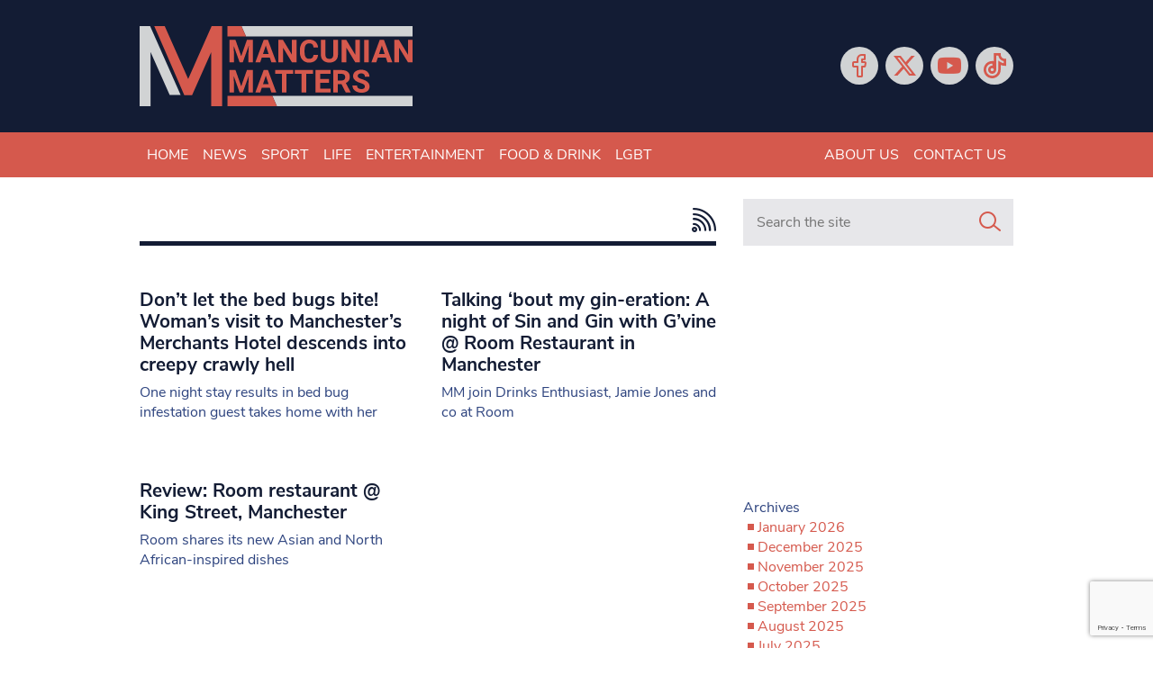

--- FILE ---
content_type: text/html; charset=utf-8
request_url: https://www.google.com/recaptcha/api2/anchor?ar=1&k=6LeHYw8aAAAAADujM4849AnAAsZQl-fSlrOiHyI1&co=aHR0cHM6Ly93d3cubWFuY3VuaWFubWF0dGVycy5jby51azo0NDM.&hl=en&v=PoyoqOPhxBO7pBk68S4YbpHZ&size=invisible&anchor-ms=20000&execute-ms=30000&cb=79jccb9f9eqy
body_size: 49317
content:
<!DOCTYPE HTML><html dir="ltr" lang="en"><head><meta http-equiv="Content-Type" content="text/html; charset=UTF-8">
<meta http-equiv="X-UA-Compatible" content="IE=edge">
<title>reCAPTCHA</title>
<style type="text/css">
/* cyrillic-ext */
@font-face {
  font-family: 'Roboto';
  font-style: normal;
  font-weight: 400;
  font-stretch: 100%;
  src: url(//fonts.gstatic.com/s/roboto/v48/KFO7CnqEu92Fr1ME7kSn66aGLdTylUAMa3GUBHMdazTgWw.woff2) format('woff2');
  unicode-range: U+0460-052F, U+1C80-1C8A, U+20B4, U+2DE0-2DFF, U+A640-A69F, U+FE2E-FE2F;
}
/* cyrillic */
@font-face {
  font-family: 'Roboto';
  font-style: normal;
  font-weight: 400;
  font-stretch: 100%;
  src: url(//fonts.gstatic.com/s/roboto/v48/KFO7CnqEu92Fr1ME7kSn66aGLdTylUAMa3iUBHMdazTgWw.woff2) format('woff2');
  unicode-range: U+0301, U+0400-045F, U+0490-0491, U+04B0-04B1, U+2116;
}
/* greek-ext */
@font-face {
  font-family: 'Roboto';
  font-style: normal;
  font-weight: 400;
  font-stretch: 100%;
  src: url(//fonts.gstatic.com/s/roboto/v48/KFO7CnqEu92Fr1ME7kSn66aGLdTylUAMa3CUBHMdazTgWw.woff2) format('woff2');
  unicode-range: U+1F00-1FFF;
}
/* greek */
@font-face {
  font-family: 'Roboto';
  font-style: normal;
  font-weight: 400;
  font-stretch: 100%;
  src: url(//fonts.gstatic.com/s/roboto/v48/KFO7CnqEu92Fr1ME7kSn66aGLdTylUAMa3-UBHMdazTgWw.woff2) format('woff2');
  unicode-range: U+0370-0377, U+037A-037F, U+0384-038A, U+038C, U+038E-03A1, U+03A3-03FF;
}
/* math */
@font-face {
  font-family: 'Roboto';
  font-style: normal;
  font-weight: 400;
  font-stretch: 100%;
  src: url(//fonts.gstatic.com/s/roboto/v48/KFO7CnqEu92Fr1ME7kSn66aGLdTylUAMawCUBHMdazTgWw.woff2) format('woff2');
  unicode-range: U+0302-0303, U+0305, U+0307-0308, U+0310, U+0312, U+0315, U+031A, U+0326-0327, U+032C, U+032F-0330, U+0332-0333, U+0338, U+033A, U+0346, U+034D, U+0391-03A1, U+03A3-03A9, U+03B1-03C9, U+03D1, U+03D5-03D6, U+03F0-03F1, U+03F4-03F5, U+2016-2017, U+2034-2038, U+203C, U+2040, U+2043, U+2047, U+2050, U+2057, U+205F, U+2070-2071, U+2074-208E, U+2090-209C, U+20D0-20DC, U+20E1, U+20E5-20EF, U+2100-2112, U+2114-2115, U+2117-2121, U+2123-214F, U+2190, U+2192, U+2194-21AE, U+21B0-21E5, U+21F1-21F2, U+21F4-2211, U+2213-2214, U+2216-22FF, U+2308-230B, U+2310, U+2319, U+231C-2321, U+2336-237A, U+237C, U+2395, U+239B-23B7, U+23D0, U+23DC-23E1, U+2474-2475, U+25AF, U+25B3, U+25B7, U+25BD, U+25C1, U+25CA, U+25CC, U+25FB, U+266D-266F, U+27C0-27FF, U+2900-2AFF, U+2B0E-2B11, U+2B30-2B4C, U+2BFE, U+3030, U+FF5B, U+FF5D, U+1D400-1D7FF, U+1EE00-1EEFF;
}
/* symbols */
@font-face {
  font-family: 'Roboto';
  font-style: normal;
  font-weight: 400;
  font-stretch: 100%;
  src: url(//fonts.gstatic.com/s/roboto/v48/KFO7CnqEu92Fr1ME7kSn66aGLdTylUAMaxKUBHMdazTgWw.woff2) format('woff2');
  unicode-range: U+0001-000C, U+000E-001F, U+007F-009F, U+20DD-20E0, U+20E2-20E4, U+2150-218F, U+2190, U+2192, U+2194-2199, U+21AF, U+21E6-21F0, U+21F3, U+2218-2219, U+2299, U+22C4-22C6, U+2300-243F, U+2440-244A, U+2460-24FF, U+25A0-27BF, U+2800-28FF, U+2921-2922, U+2981, U+29BF, U+29EB, U+2B00-2BFF, U+4DC0-4DFF, U+FFF9-FFFB, U+10140-1018E, U+10190-1019C, U+101A0, U+101D0-101FD, U+102E0-102FB, U+10E60-10E7E, U+1D2C0-1D2D3, U+1D2E0-1D37F, U+1F000-1F0FF, U+1F100-1F1AD, U+1F1E6-1F1FF, U+1F30D-1F30F, U+1F315, U+1F31C, U+1F31E, U+1F320-1F32C, U+1F336, U+1F378, U+1F37D, U+1F382, U+1F393-1F39F, U+1F3A7-1F3A8, U+1F3AC-1F3AF, U+1F3C2, U+1F3C4-1F3C6, U+1F3CA-1F3CE, U+1F3D4-1F3E0, U+1F3ED, U+1F3F1-1F3F3, U+1F3F5-1F3F7, U+1F408, U+1F415, U+1F41F, U+1F426, U+1F43F, U+1F441-1F442, U+1F444, U+1F446-1F449, U+1F44C-1F44E, U+1F453, U+1F46A, U+1F47D, U+1F4A3, U+1F4B0, U+1F4B3, U+1F4B9, U+1F4BB, U+1F4BF, U+1F4C8-1F4CB, U+1F4D6, U+1F4DA, U+1F4DF, U+1F4E3-1F4E6, U+1F4EA-1F4ED, U+1F4F7, U+1F4F9-1F4FB, U+1F4FD-1F4FE, U+1F503, U+1F507-1F50B, U+1F50D, U+1F512-1F513, U+1F53E-1F54A, U+1F54F-1F5FA, U+1F610, U+1F650-1F67F, U+1F687, U+1F68D, U+1F691, U+1F694, U+1F698, U+1F6AD, U+1F6B2, U+1F6B9-1F6BA, U+1F6BC, U+1F6C6-1F6CF, U+1F6D3-1F6D7, U+1F6E0-1F6EA, U+1F6F0-1F6F3, U+1F6F7-1F6FC, U+1F700-1F7FF, U+1F800-1F80B, U+1F810-1F847, U+1F850-1F859, U+1F860-1F887, U+1F890-1F8AD, U+1F8B0-1F8BB, U+1F8C0-1F8C1, U+1F900-1F90B, U+1F93B, U+1F946, U+1F984, U+1F996, U+1F9E9, U+1FA00-1FA6F, U+1FA70-1FA7C, U+1FA80-1FA89, U+1FA8F-1FAC6, U+1FACE-1FADC, U+1FADF-1FAE9, U+1FAF0-1FAF8, U+1FB00-1FBFF;
}
/* vietnamese */
@font-face {
  font-family: 'Roboto';
  font-style: normal;
  font-weight: 400;
  font-stretch: 100%;
  src: url(//fonts.gstatic.com/s/roboto/v48/KFO7CnqEu92Fr1ME7kSn66aGLdTylUAMa3OUBHMdazTgWw.woff2) format('woff2');
  unicode-range: U+0102-0103, U+0110-0111, U+0128-0129, U+0168-0169, U+01A0-01A1, U+01AF-01B0, U+0300-0301, U+0303-0304, U+0308-0309, U+0323, U+0329, U+1EA0-1EF9, U+20AB;
}
/* latin-ext */
@font-face {
  font-family: 'Roboto';
  font-style: normal;
  font-weight: 400;
  font-stretch: 100%;
  src: url(//fonts.gstatic.com/s/roboto/v48/KFO7CnqEu92Fr1ME7kSn66aGLdTylUAMa3KUBHMdazTgWw.woff2) format('woff2');
  unicode-range: U+0100-02BA, U+02BD-02C5, U+02C7-02CC, U+02CE-02D7, U+02DD-02FF, U+0304, U+0308, U+0329, U+1D00-1DBF, U+1E00-1E9F, U+1EF2-1EFF, U+2020, U+20A0-20AB, U+20AD-20C0, U+2113, U+2C60-2C7F, U+A720-A7FF;
}
/* latin */
@font-face {
  font-family: 'Roboto';
  font-style: normal;
  font-weight: 400;
  font-stretch: 100%;
  src: url(//fonts.gstatic.com/s/roboto/v48/KFO7CnqEu92Fr1ME7kSn66aGLdTylUAMa3yUBHMdazQ.woff2) format('woff2');
  unicode-range: U+0000-00FF, U+0131, U+0152-0153, U+02BB-02BC, U+02C6, U+02DA, U+02DC, U+0304, U+0308, U+0329, U+2000-206F, U+20AC, U+2122, U+2191, U+2193, U+2212, U+2215, U+FEFF, U+FFFD;
}
/* cyrillic-ext */
@font-face {
  font-family: 'Roboto';
  font-style: normal;
  font-weight: 500;
  font-stretch: 100%;
  src: url(//fonts.gstatic.com/s/roboto/v48/KFO7CnqEu92Fr1ME7kSn66aGLdTylUAMa3GUBHMdazTgWw.woff2) format('woff2');
  unicode-range: U+0460-052F, U+1C80-1C8A, U+20B4, U+2DE0-2DFF, U+A640-A69F, U+FE2E-FE2F;
}
/* cyrillic */
@font-face {
  font-family: 'Roboto';
  font-style: normal;
  font-weight: 500;
  font-stretch: 100%;
  src: url(//fonts.gstatic.com/s/roboto/v48/KFO7CnqEu92Fr1ME7kSn66aGLdTylUAMa3iUBHMdazTgWw.woff2) format('woff2');
  unicode-range: U+0301, U+0400-045F, U+0490-0491, U+04B0-04B1, U+2116;
}
/* greek-ext */
@font-face {
  font-family: 'Roboto';
  font-style: normal;
  font-weight: 500;
  font-stretch: 100%;
  src: url(//fonts.gstatic.com/s/roboto/v48/KFO7CnqEu92Fr1ME7kSn66aGLdTylUAMa3CUBHMdazTgWw.woff2) format('woff2');
  unicode-range: U+1F00-1FFF;
}
/* greek */
@font-face {
  font-family: 'Roboto';
  font-style: normal;
  font-weight: 500;
  font-stretch: 100%;
  src: url(//fonts.gstatic.com/s/roboto/v48/KFO7CnqEu92Fr1ME7kSn66aGLdTylUAMa3-UBHMdazTgWw.woff2) format('woff2');
  unicode-range: U+0370-0377, U+037A-037F, U+0384-038A, U+038C, U+038E-03A1, U+03A3-03FF;
}
/* math */
@font-face {
  font-family: 'Roboto';
  font-style: normal;
  font-weight: 500;
  font-stretch: 100%;
  src: url(//fonts.gstatic.com/s/roboto/v48/KFO7CnqEu92Fr1ME7kSn66aGLdTylUAMawCUBHMdazTgWw.woff2) format('woff2');
  unicode-range: U+0302-0303, U+0305, U+0307-0308, U+0310, U+0312, U+0315, U+031A, U+0326-0327, U+032C, U+032F-0330, U+0332-0333, U+0338, U+033A, U+0346, U+034D, U+0391-03A1, U+03A3-03A9, U+03B1-03C9, U+03D1, U+03D5-03D6, U+03F0-03F1, U+03F4-03F5, U+2016-2017, U+2034-2038, U+203C, U+2040, U+2043, U+2047, U+2050, U+2057, U+205F, U+2070-2071, U+2074-208E, U+2090-209C, U+20D0-20DC, U+20E1, U+20E5-20EF, U+2100-2112, U+2114-2115, U+2117-2121, U+2123-214F, U+2190, U+2192, U+2194-21AE, U+21B0-21E5, U+21F1-21F2, U+21F4-2211, U+2213-2214, U+2216-22FF, U+2308-230B, U+2310, U+2319, U+231C-2321, U+2336-237A, U+237C, U+2395, U+239B-23B7, U+23D0, U+23DC-23E1, U+2474-2475, U+25AF, U+25B3, U+25B7, U+25BD, U+25C1, U+25CA, U+25CC, U+25FB, U+266D-266F, U+27C0-27FF, U+2900-2AFF, U+2B0E-2B11, U+2B30-2B4C, U+2BFE, U+3030, U+FF5B, U+FF5D, U+1D400-1D7FF, U+1EE00-1EEFF;
}
/* symbols */
@font-face {
  font-family: 'Roboto';
  font-style: normal;
  font-weight: 500;
  font-stretch: 100%;
  src: url(//fonts.gstatic.com/s/roboto/v48/KFO7CnqEu92Fr1ME7kSn66aGLdTylUAMaxKUBHMdazTgWw.woff2) format('woff2');
  unicode-range: U+0001-000C, U+000E-001F, U+007F-009F, U+20DD-20E0, U+20E2-20E4, U+2150-218F, U+2190, U+2192, U+2194-2199, U+21AF, U+21E6-21F0, U+21F3, U+2218-2219, U+2299, U+22C4-22C6, U+2300-243F, U+2440-244A, U+2460-24FF, U+25A0-27BF, U+2800-28FF, U+2921-2922, U+2981, U+29BF, U+29EB, U+2B00-2BFF, U+4DC0-4DFF, U+FFF9-FFFB, U+10140-1018E, U+10190-1019C, U+101A0, U+101D0-101FD, U+102E0-102FB, U+10E60-10E7E, U+1D2C0-1D2D3, U+1D2E0-1D37F, U+1F000-1F0FF, U+1F100-1F1AD, U+1F1E6-1F1FF, U+1F30D-1F30F, U+1F315, U+1F31C, U+1F31E, U+1F320-1F32C, U+1F336, U+1F378, U+1F37D, U+1F382, U+1F393-1F39F, U+1F3A7-1F3A8, U+1F3AC-1F3AF, U+1F3C2, U+1F3C4-1F3C6, U+1F3CA-1F3CE, U+1F3D4-1F3E0, U+1F3ED, U+1F3F1-1F3F3, U+1F3F5-1F3F7, U+1F408, U+1F415, U+1F41F, U+1F426, U+1F43F, U+1F441-1F442, U+1F444, U+1F446-1F449, U+1F44C-1F44E, U+1F453, U+1F46A, U+1F47D, U+1F4A3, U+1F4B0, U+1F4B3, U+1F4B9, U+1F4BB, U+1F4BF, U+1F4C8-1F4CB, U+1F4D6, U+1F4DA, U+1F4DF, U+1F4E3-1F4E6, U+1F4EA-1F4ED, U+1F4F7, U+1F4F9-1F4FB, U+1F4FD-1F4FE, U+1F503, U+1F507-1F50B, U+1F50D, U+1F512-1F513, U+1F53E-1F54A, U+1F54F-1F5FA, U+1F610, U+1F650-1F67F, U+1F687, U+1F68D, U+1F691, U+1F694, U+1F698, U+1F6AD, U+1F6B2, U+1F6B9-1F6BA, U+1F6BC, U+1F6C6-1F6CF, U+1F6D3-1F6D7, U+1F6E0-1F6EA, U+1F6F0-1F6F3, U+1F6F7-1F6FC, U+1F700-1F7FF, U+1F800-1F80B, U+1F810-1F847, U+1F850-1F859, U+1F860-1F887, U+1F890-1F8AD, U+1F8B0-1F8BB, U+1F8C0-1F8C1, U+1F900-1F90B, U+1F93B, U+1F946, U+1F984, U+1F996, U+1F9E9, U+1FA00-1FA6F, U+1FA70-1FA7C, U+1FA80-1FA89, U+1FA8F-1FAC6, U+1FACE-1FADC, U+1FADF-1FAE9, U+1FAF0-1FAF8, U+1FB00-1FBFF;
}
/* vietnamese */
@font-face {
  font-family: 'Roboto';
  font-style: normal;
  font-weight: 500;
  font-stretch: 100%;
  src: url(//fonts.gstatic.com/s/roboto/v48/KFO7CnqEu92Fr1ME7kSn66aGLdTylUAMa3OUBHMdazTgWw.woff2) format('woff2');
  unicode-range: U+0102-0103, U+0110-0111, U+0128-0129, U+0168-0169, U+01A0-01A1, U+01AF-01B0, U+0300-0301, U+0303-0304, U+0308-0309, U+0323, U+0329, U+1EA0-1EF9, U+20AB;
}
/* latin-ext */
@font-face {
  font-family: 'Roboto';
  font-style: normal;
  font-weight: 500;
  font-stretch: 100%;
  src: url(//fonts.gstatic.com/s/roboto/v48/KFO7CnqEu92Fr1ME7kSn66aGLdTylUAMa3KUBHMdazTgWw.woff2) format('woff2');
  unicode-range: U+0100-02BA, U+02BD-02C5, U+02C7-02CC, U+02CE-02D7, U+02DD-02FF, U+0304, U+0308, U+0329, U+1D00-1DBF, U+1E00-1E9F, U+1EF2-1EFF, U+2020, U+20A0-20AB, U+20AD-20C0, U+2113, U+2C60-2C7F, U+A720-A7FF;
}
/* latin */
@font-face {
  font-family: 'Roboto';
  font-style: normal;
  font-weight: 500;
  font-stretch: 100%;
  src: url(//fonts.gstatic.com/s/roboto/v48/KFO7CnqEu92Fr1ME7kSn66aGLdTylUAMa3yUBHMdazQ.woff2) format('woff2');
  unicode-range: U+0000-00FF, U+0131, U+0152-0153, U+02BB-02BC, U+02C6, U+02DA, U+02DC, U+0304, U+0308, U+0329, U+2000-206F, U+20AC, U+2122, U+2191, U+2193, U+2212, U+2215, U+FEFF, U+FFFD;
}
/* cyrillic-ext */
@font-face {
  font-family: 'Roboto';
  font-style: normal;
  font-weight: 900;
  font-stretch: 100%;
  src: url(//fonts.gstatic.com/s/roboto/v48/KFO7CnqEu92Fr1ME7kSn66aGLdTylUAMa3GUBHMdazTgWw.woff2) format('woff2');
  unicode-range: U+0460-052F, U+1C80-1C8A, U+20B4, U+2DE0-2DFF, U+A640-A69F, U+FE2E-FE2F;
}
/* cyrillic */
@font-face {
  font-family: 'Roboto';
  font-style: normal;
  font-weight: 900;
  font-stretch: 100%;
  src: url(//fonts.gstatic.com/s/roboto/v48/KFO7CnqEu92Fr1ME7kSn66aGLdTylUAMa3iUBHMdazTgWw.woff2) format('woff2');
  unicode-range: U+0301, U+0400-045F, U+0490-0491, U+04B0-04B1, U+2116;
}
/* greek-ext */
@font-face {
  font-family: 'Roboto';
  font-style: normal;
  font-weight: 900;
  font-stretch: 100%;
  src: url(//fonts.gstatic.com/s/roboto/v48/KFO7CnqEu92Fr1ME7kSn66aGLdTylUAMa3CUBHMdazTgWw.woff2) format('woff2');
  unicode-range: U+1F00-1FFF;
}
/* greek */
@font-face {
  font-family: 'Roboto';
  font-style: normal;
  font-weight: 900;
  font-stretch: 100%;
  src: url(//fonts.gstatic.com/s/roboto/v48/KFO7CnqEu92Fr1ME7kSn66aGLdTylUAMa3-UBHMdazTgWw.woff2) format('woff2');
  unicode-range: U+0370-0377, U+037A-037F, U+0384-038A, U+038C, U+038E-03A1, U+03A3-03FF;
}
/* math */
@font-face {
  font-family: 'Roboto';
  font-style: normal;
  font-weight: 900;
  font-stretch: 100%;
  src: url(//fonts.gstatic.com/s/roboto/v48/KFO7CnqEu92Fr1ME7kSn66aGLdTylUAMawCUBHMdazTgWw.woff2) format('woff2');
  unicode-range: U+0302-0303, U+0305, U+0307-0308, U+0310, U+0312, U+0315, U+031A, U+0326-0327, U+032C, U+032F-0330, U+0332-0333, U+0338, U+033A, U+0346, U+034D, U+0391-03A1, U+03A3-03A9, U+03B1-03C9, U+03D1, U+03D5-03D6, U+03F0-03F1, U+03F4-03F5, U+2016-2017, U+2034-2038, U+203C, U+2040, U+2043, U+2047, U+2050, U+2057, U+205F, U+2070-2071, U+2074-208E, U+2090-209C, U+20D0-20DC, U+20E1, U+20E5-20EF, U+2100-2112, U+2114-2115, U+2117-2121, U+2123-214F, U+2190, U+2192, U+2194-21AE, U+21B0-21E5, U+21F1-21F2, U+21F4-2211, U+2213-2214, U+2216-22FF, U+2308-230B, U+2310, U+2319, U+231C-2321, U+2336-237A, U+237C, U+2395, U+239B-23B7, U+23D0, U+23DC-23E1, U+2474-2475, U+25AF, U+25B3, U+25B7, U+25BD, U+25C1, U+25CA, U+25CC, U+25FB, U+266D-266F, U+27C0-27FF, U+2900-2AFF, U+2B0E-2B11, U+2B30-2B4C, U+2BFE, U+3030, U+FF5B, U+FF5D, U+1D400-1D7FF, U+1EE00-1EEFF;
}
/* symbols */
@font-face {
  font-family: 'Roboto';
  font-style: normal;
  font-weight: 900;
  font-stretch: 100%;
  src: url(//fonts.gstatic.com/s/roboto/v48/KFO7CnqEu92Fr1ME7kSn66aGLdTylUAMaxKUBHMdazTgWw.woff2) format('woff2');
  unicode-range: U+0001-000C, U+000E-001F, U+007F-009F, U+20DD-20E0, U+20E2-20E4, U+2150-218F, U+2190, U+2192, U+2194-2199, U+21AF, U+21E6-21F0, U+21F3, U+2218-2219, U+2299, U+22C4-22C6, U+2300-243F, U+2440-244A, U+2460-24FF, U+25A0-27BF, U+2800-28FF, U+2921-2922, U+2981, U+29BF, U+29EB, U+2B00-2BFF, U+4DC0-4DFF, U+FFF9-FFFB, U+10140-1018E, U+10190-1019C, U+101A0, U+101D0-101FD, U+102E0-102FB, U+10E60-10E7E, U+1D2C0-1D2D3, U+1D2E0-1D37F, U+1F000-1F0FF, U+1F100-1F1AD, U+1F1E6-1F1FF, U+1F30D-1F30F, U+1F315, U+1F31C, U+1F31E, U+1F320-1F32C, U+1F336, U+1F378, U+1F37D, U+1F382, U+1F393-1F39F, U+1F3A7-1F3A8, U+1F3AC-1F3AF, U+1F3C2, U+1F3C4-1F3C6, U+1F3CA-1F3CE, U+1F3D4-1F3E0, U+1F3ED, U+1F3F1-1F3F3, U+1F3F5-1F3F7, U+1F408, U+1F415, U+1F41F, U+1F426, U+1F43F, U+1F441-1F442, U+1F444, U+1F446-1F449, U+1F44C-1F44E, U+1F453, U+1F46A, U+1F47D, U+1F4A3, U+1F4B0, U+1F4B3, U+1F4B9, U+1F4BB, U+1F4BF, U+1F4C8-1F4CB, U+1F4D6, U+1F4DA, U+1F4DF, U+1F4E3-1F4E6, U+1F4EA-1F4ED, U+1F4F7, U+1F4F9-1F4FB, U+1F4FD-1F4FE, U+1F503, U+1F507-1F50B, U+1F50D, U+1F512-1F513, U+1F53E-1F54A, U+1F54F-1F5FA, U+1F610, U+1F650-1F67F, U+1F687, U+1F68D, U+1F691, U+1F694, U+1F698, U+1F6AD, U+1F6B2, U+1F6B9-1F6BA, U+1F6BC, U+1F6C6-1F6CF, U+1F6D3-1F6D7, U+1F6E0-1F6EA, U+1F6F0-1F6F3, U+1F6F7-1F6FC, U+1F700-1F7FF, U+1F800-1F80B, U+1F810-1F847, U+1F850-1F859, U+1F860-1F887, U+1F890-1F8AD, U+1F8B0-1F8BB, U+1F8C0-1F8C1, U+1F900-1F90B, U+1F93B, U+1F946, U+1F984, U+1F996, U+1F9E9, U+1FA00-1FA6F, U+1FA70-1FA7C, U+1FA80-1FA89, U+1FA8F-1FAC6, U+1FACE-1FADC, U+1FADF-1FAE9, U+1FAF0-1FAF8, U+1FB00-1FBFF;
}
/* vietnamese */
@font-face {
  font-family: 'Roboto';
  font-style: normal;
  font-weight: 900;
  font-stretch: 100%;
  src: url(//fonts.gstatic.com/s/roboto/v48/KFO7CnqEu92Fr1ME7kSn66aGLdTylUAMa3OUBHMdazTgWw.woff2) format('woff2');
  unicode-range: U+0102-0103, U+0110-0111, U+0128-0129, U+0168-0169, U+01A0-01A1, U+01AF-01B0, U+0300-0301, U+0303-0304, U+0308-0309, U+0323, U+0329, U+1EA0-1EF9, U+20AB;
}
/* latin-ext */
@font-face {
  font-family: 'Roboto';
  font-style: normal;
  font-weight: 900;
  font-stretch: 100%;
  src: url(//fonts.gstatic.com/s/roboto/v48/KFO7CnqEu92Fr1ME7kSn66aGLdTylUAMa3KUBHMdazTgWw.woff2) format('woff2');
  unicode-range: U+0100-02BA, U+02BD-02C5, U+02C7-02CC, U+02CE-02D7, U+02DD-02FF, U+0304, U+0308, U+0329, U+1D00-1DBF, U+1E00-1E9F, U+1EF2-1EFF, U+2020, U+20A0-20AB, U+20AD-20C0, U+2113, U+2C60-2C7F, U+A720-A7FF;
}
/* latin */
@font-face {
  font-family: 'Roboto';
  font-style: normal;
  font-weight: 900;
  font-stretch: 100%;
  src: url(//fonts.gstatic.com/s/roboto/v48/KFO7CnqEu92Fr1ME7kSn66aGLdTylUAMa3yUBHMdazQ.woff2) format('woff2');
  unicode-range: U+0000-00FF, U+0131, U+0152-0153, U+02BB-02BC, U+02C6, U+02DA, U+02DC, U+0304, U+0308, U+0329, U+2000-206F, U+20AC, U+2122, U+2191, U+2193, U+2212, U+2215, U+FEFF, U+FFFD;
}

</style>
<link rel="stylesheet" type="text/css" href="https://www.gstatic.com/recaptcha/releases/PoyoqOPhxBO7pBk68S4YbpHZ/styles__ltr.css">
<script nonce="cln8rxX4qoOspwwCsHBK8A" type="text/javascript">window['__recaptcha_api'] = 'https://www.google.com/recaptcha/api2/';</script>
<script type="text/javascript" src="https://www.gstatic.com/recaptcha/releases/PoyoqOPhxBO7pBk68S4YbpHZ/recaptcha__en.js" nonce="cln8rxX4qoOspwwCsHBK8A">
      
    </script></head>
<body><div id="rc-anchor-alert" class="rc-anchor-alert"></div>
<input type="hidden" id="recaptcha-token" value="[base64]">
<script type="text/javascript" nonce="cln8rxX4qoOspwwCsHBK8A">
      recaptcha.anchor.Main.init("[\x22ainput\x22,[\x22bgdata\x22,\x22\x22,\[base64]/[base64]/[base64]/[base64]/[base64]/[base64]/[base64]/[base64]/[base64]/[base64]\\u003d\x22,\[base64]\x22,\x22wq8iWcKIP3oJw4nDp1/[base64]/DhUVOw4QvY8K9GMOBwo3DjWHCtjDClMORVMO1QA3CqcKqwr3Cq3MSwoJbw4EBJsKNwpsgWjTCk1YsWBdSQMK2wpHCtSlUaEQfwozCq8KQXcOywqrDvXHDn0bCtMOEwqo6WTtSw704GsKbIcOCw57Dj1gqccKMwo1XYcOXwpXDvh/[base64]/DqmV/[base64]/DmUQewrPCrwkBIcOTwo7CosK8f0zChMO3PsOaDMKDJgkoTn3CssK4WsK4wppTw6jCrh0AwpcJw43Ck8KvS31GSRsawrPDlRXCp23Cg3/[base64]/[base64]/CuwdKwpjDjsOHwrtgwp8LRMOgwobDg8OHEldlXhvCqA88wr4mwr56McKdw73DmcKKw6Bcw5hzZwowYX3CpcOqDh/Dh8OGccK5DD3DmcKIw77CrsOiA8O5wqkyUSQ+woPDncOpQn3Cr8OGw6rCjcORwrpFPsK0Sm8HAWZXIsOORMKnd8KLdg7DtjnDrMOJw4t9bT/DocO+w5PDlxZ8T8Ojw6Jjw7Zhw5snwpXCqSAwTTPDu0vDrcOfHcOgwrFtwqHDnsOYwrnDvcOqJlNEXyjDong4wpXDjnI/N8OoRsKNw7fChMKiwpvDs8Kmw6QvIMOIw6HCpcKOWsOiw5k4XMOgw4TChcKXD8KMPjTDigXDmMOKw5kedW4yZcKyw7HCv8K/wpR+w6Jxw5M1wrU/wqM7w5lwIMKdUGgjwrfDm8OKworDscOGZDU4w47Cv8OJw7EaYTzCicKewpoUX8OgVAt6dMOceiduwph6M8OzLDdSYcOcwohbMcOrcxPCsUU3w6JlwrrDtsO/w4zCpHLCvcKNYMK8wrzCksKHeyrDssKcwoXClxXCu3gcw43DqyAPw4NOPzHCkMK7wpjDglDDkk7CnMKKwot3w6oaw44wwqcGwpHDvx8yAsOtQcOpw67CkgB/wqBdwoAiMsOJwpTCiBTCs8ODBsOxX8KIwpXDtl/Cv1VZwpLDgMKNw7wnwqgxw67Dt8OfMyXDoGoOBmzCmWjCswLDrm4VDh/Dq8KHFBQlwpLCgxLCucOiBcO1T2JxccKcXsKQwo7DoyzCg8KiS8Oow5fDuMKnw6tqHAXChsKJw7d5w5fDp8OyNcK9X8K/wr/Dt8Oewr4YasOKYcKzbsOowok0w6RWRW1QXTrCqcKtJVDDiMOKw75bw6nDvMO0QUrDtndYwp3CkCwXHmwlBsKLdMK/Q0V/w4/Dg1J2w5nCrARzIMK+TQXDosO1wqAewqttwo4Tw5XCkMKvwrPDhWXCunZPw5paasO1YUTDs8OHMcOEMCTDqS8nw5vCiEzCicOZw6TCiGBtMyDChMKHw6JAY8KPwqRhwonDni3DtCwhw7wbw6USwqbDijhcw4MqDcKiVi1uTi3DssO1RCjCgMOHwpJGwqdKw5/CksOQw7YRc8O9w5wuUh/[base64]/[base64]/ChsK9OsOpXloVOGVwHMOxw4t5w6xqA8KkwqzCqDItHBs+w53CkFklTCrCoQgRwrPCuzUvIcKbUcKXwrHDh0JLwqIuw63Cn8K2wqTCgQYPwqd7wrBgwr7DlyVbw4g5PjgLwqY/T8OPw4TDmAAbwroje8O4wofCsMKwwr7DpGRiEVkJEyLDn8K9fmTDsx5+ecOKJMOGwoAtw5/[base64]/[base64]/Cp1LDt8KmwpTDilU/EcKGw5DDncK2E28JNRzChMKCaAvDmMO1KMOSwo/CvltaP8K5w7wFHsO9w5V5bsKIFcK5BmtvwoXCksOhwo/CrVQQwoJ1wrXClX/DkMKOYEdNw4hfw61kKh3DkcOnfGbCsRUxw4Naw5ICEsOETAhOw5PCicK1acKVw4d/wolUcTorRBjDlUMkGsOgSQ/[base64]/CgMOKasKFPTdlwpPDtsKOGcK2d8OoTDjDojvChcOlwpjDrcOdPzB9wrzDs8Kbwoklw4/[base64]/KsO/Q2DDvMKqFipkw5w0IsKJSsKEJRBLc8O9w4fDrm9zwo0Lwo/CoFzCtTnCpT84ZV/Cg8OiwrLCtcORShrCn8O7bQMwO1Iew4nDj8KKQsKtcRDCjsOqEVZWchwrw58xSsKIwqDCv8OcwrhmRsOmJW4Jwp/ChiVFcsKEwo/Cg0sEZzMmw5vDoMOabMOFwq/CuQRXMMK0aQPDpXXCkGAEwrJ1T8O8R8Kyw4nCgiPDpnUjEMKzwoA9dsOjw4TDisKVwrxFNmRJwqzCsMOGfCQqVXvCpQsFS8OsbcKbY3t7w73DlS/DksKKV8OLdsKXNcOJSsK4NcOHwphXwo5PFhzDkyNHJ0XDkgDDiDQiwq4bJChPezUHOxLDrsKlRcOOCMK1wpjDoj/CiQ3DnsOowoXDj1Fgw67CgcK4w4FfHcOdccODwpnDowHCog/[base64]/[base64]/Du13Dk8ORw4HCulLCvMO2U1nDtXLCmDfCslBCZMKWasO1JMOXS8KZw6E3R8K6chVQwo9/P8Kcw7TDpA5GPUB+a38Uw5LDmMKRw5AzUMOHARRQWSpwWsKRI1YYBgNGAVVOw5c2B8O8wrQdwr/[base64]/KXHDv8OjHcK+VShfdsOqwq4Rw6AAN8OsS1EbwrzCoUwCCcK1LH/Ds0DDpMOew7HCk1UeR8KLLMKLHiXDv8KULSjCt8OqUUrCs8OOT1nDlsOfIz/[base64]/[base64]/CjsKZw5wMw4k2w7pwwqfDrsKQWsO/GsOHw5Q+wrsfC8KcAm4Sw7bCtBgfw7/[base64]/Dh8OSUTsDw7XCkcKXwpvDuGdRw4ZcaMKIw6MdIcOUwo56wolYRXhnfVvCjTFYYUFDw6Nhw63DjsKvwo3DgC5Bwo5Xw6AuIE8GwqfDvsORZ8O9ccK+JsKuWVIfwol2wo/CgFjDiD/[base64]/HXc+cMKWdH3DqMKsw6vDssKrd3PCgsOTL2HClMKJAGvDtTtqwp3DtlY/wrDDvhxqDCzDqMOhQF8BTw9ywoLDqkJWOywnw4JANsOYwos2VMKtwrVNw6oOZcOuwpLDlXkFwpnDhHTCpsOedXvDjsOgZ8Oub8KHwp/CncKodXkWw7bDkQ8xOcKrwrZNSA3Djxwrw7tQMEhWw5LCu0diwqTDgMOGC8KPwqPCsyTDukgGw57DiAF5czlGQV7Dj2MjCcOJTl/[base64]/DmQ/Dh8OyK8KFw5ciw4DDhDJOLn7CpRjCr1ZgVVJBw5jDhEPCksOFLiPCmMKTT8KEXsKAR2vCl8KKwrzDtMKOIwfClibDkH8aw6XCgcKIw57CvMKRwptwZSjCuMK8wqpRa8OLwqXDpVfDuMOqwrjDsU9+ZcO9wqMcCcKuwq/Cmlp/S3TDrXtjw7LDtMKpwo8ZATDDiSo8w4PDoFZYfB3DvjxUEMOfwqNWUsO9dRkqw6XCkMKDw5XDuMOLw4/DiFnDjsOEwpbCl0vDqsO+w7HCosOkw7RUNDfDhMOKw5nDoMOBZj8rH0jDs8OLw5UGW8KzccOyw5Bmd8Onw7d8woLCg8Obw5nDgMKAwrnCon3DgCfDsQPDm8OGe8OKS8OsLMOJwpvDs8OjKWfChh5vwrEGwooZw5LCu8KxwqVrwpTCqHJxXms/wpsfw5LDtxnCmntzwrfClF5tb3LDtGkcwojCqTbDvcONb35EM8Ozw6vCicKTw4YdFsKuw6vCk3HCnXTDvVAVw5NBSXAPw65lw7cFw7BpOsKdbiPDo8OQXF/DnkjDqzTCpcK7Yh4fw4HClMOAejLDvMKSYsKWw6c2KcO2w7graC5gHS0ZwpLCpcOBIsKjw6TDucO7ZsOhw4ZLKsOVLFDCom3DlkrCncKMwrDCixIGwqEdE8KAH8KIEcKEMMO8XB3DrcO8wqQaHDvDgwY/w7PCrwxfwqxDe0cTwq0ew591wq3Ch8KaMsO3XnQXwqkLUsKBw53CnsK+eDzCsnAQw7tgw4bDvMOPB3TDpMOKS3LDicKAwofCqMOlw57Cs8KIXMOTdVLDkcKJP8Ojwo86TQDDl8OowrcWc8KtwqHDsRYQWMOOfsKkwqPCgsKbEz3Cj8KqBMK4w4HCig/[base64]/CicKnJcKcwrhXw6fCnsOeEVwMCcKCJcO5wovCqmzCvcKEw7HCt8O+O8OawoTCgMK4FzXCicOrEMOQwoFYVCMDHMKMw7doKMKtwq/CtS/[base64]/[base64]/[base64]/DtcK9O1Y/wqEpw4rCnMOBW8OpbMO8wq19dEHDnD8mT8OiwpJMw6PDjsKwfMKowo3CtQBSX2PDscK+w7nCrCbChcOafMOaB8OHTT3DtMOvw53DmsOCwr7Cs8KUahzCshNqw4d3ccKzMsK5ej/CpHcufyFXwoHChxhdThpuI8K3R8KvwrVmwoNseMKqITLDlBvDi8KTVhDDlxF9O8KWwpnCsCjDnsKvw70/YT7DlcOcwpTCrgMxw7DCpQPCg8OMw5XDq3vDvEjCgcKCw7NjXMOuNMKzwr08S27Dgk80UsKvwocpwpTClEvDr0fCvMO0wrPDpBfCosKlw6zCtMKWTU4QE8OYwpfDqMOhSjvChUfDvcKNBHzCn8K7RcO/wqrDoWXDtcOaw5XCvCpcw7UBw53CrMOcwqrCp0V1fzjDuFLDvsKkCsKIJgYcJ1MtfcKywpN3wqLChCI/w4VKw4dGaU1qwqYDGh3Cr1vDmgN7wopbw6HClcO/[base64]/DlMOJDnYNYMO8TsO5YBpvJsK9PwHCg8KHByQCwrUjVmNAwq3Cv8OSw47DkMOKbCFhwptWwrAtw6PDo2sFwpoOwrXCjsKOQMOtw7DCoFzCocKHFDEtRsKiw7/[base64]/w7bCtMOkbMKww6/DvcO8HcONR8KQw541wrjDhDFQNFrCkU4wGhnDnMK+wpLDncOKwr/CnsOcwrfCinI9w5vDu8KZw5PDiBN1M8OGVD4ndxvDu2/DmxjCqMOuUMORT0YWLMOawppiW8KNcMOJwpYTRsOIwrbDqcKPwp4Mf2AaUHoNwpXDrChZLsKoUA7Dq8OeWgvDkS/CpcKzw7EbwqjDp8Odwoc6Z8Kaw4sPwqvCgUfChcKDwroWQcOYM1jDo8KWeVx0w7pDV1LClcKdw5jDlsKPwq4KUsO7GDUkwroXwopiwoXDqWJdbsOnw47DucK5w63CmMKWwo7DsBISwqDCrsOYw7V/AMKkwotjw4nDlXvCm8K3wp/CpGMUw5xDwqTCpzfCt8Kmwq1JeMO8wp/DicOjbjLCvxRawqjClFZBXcOswr80YhrDocKxWVDCtMOXcMK5OsOVWMKaY3bCh8ODwqPCicK4w7LCrzVOw65nwo5Uwr0SEsKMwqkGDF/CpsOjd33CphUCNyI7F1XCosKJw4DCm8KgwrvCtQnDqhp4ex/CtXxTPcKXw4LClsOpworDusK2KcODRSTDvcKFw5ULw6Z3DcK7fsOdSsKDwpsdHyloQcKYRcOCwoDCtkx4DVjDucOnOjZic8O/YsOWVVkKIcKqw7UMw5piOhTCrWcaw6nDoDBjVAhrw5HCjMK7wr8CKmrDhMO1w7QmWAcKw4BMw4QsI8K/aXTDgcOQwoXCiDQcMMOXwosIwpIGPsKzMcOFw7BMEmddNsK+wpzCqgjDnggBwqF/[base64]/[base64]/w7dXJhfDvE3DlsKiwpPDpMK4wqcGw5jCkxTCpCNJw5nCi8KPS2NSw4Faw4bCimJPXMOTTMOaUcOmZsOVwpbDqlbDksOrw4/Dk1QdN8K5FMOOGm/DtCJ/[base64]/DiAgrw6ZiwpXChEFZwrzDpcOpw6rDnW3DnCnDv2PDgWciw53CpHw5bMKldAnDqsOPX8Kfw4/Ct2klU8KaYmPCrmTCoRcEw6RGw5nCgnXDtWvDqH/CoE9JcsOxNMKnGcOnV1LDpMO3wqttwoLDisOHwpnCk8KtwozDmcOEw6vDjcOtwphKX2lKVTfCjsKhDUNYw54/w7wOwr/CmAzCjMO5eF3CsCrCgnXCuippZAXDkxZ3VCwZwqciw7omSXfDoMOpwqnDhsOoEhphw45GZsKTw5sLwp9YeMKIw6PCqVYRw7hLwqPDnClyw55uw6/Dij7DiHbCs8OSw6jClcKeN8O3wrDCjXMjwpQDwoJmwpteZ8Obw5JBC0pQEgnDlGzCrcOww5TCvzHChMK8IyzDicKfw5/CqcOJw5nCnsKkwqAiw55OwrZVPGBTw4cGwqMBwqbDpwXCt39CDQBdwqPChxhdw6jDgMO/w7LDnSFkKsKfw6lTw7TCrsOeaMOGOCbCpyfDvkzCkz95w4wdw6HDhzZtPMK0f8KVKcKQw6gNZGtrCkDDhcORb0wXwq/CpmzCpiXCmcOoQcOOw5pwwpxHwqx4w4bDjwLCliR7ZBoCGnrCmg/Dhx/[base64]/wqrDnHvDicOOQ2dLPMOUw7x6w7zClGgkHMOWwpAWESXCrRwnBjocaTDDt8KMwr/CkXHDnMOGw5gTw79fwoISD8KMwpM+wp5Ew4LDumAFPsKrw6VHw4w+wq/DsXwIMVDCjcOeby0tw6LCpsO1wq/CtHHCtsK7b1lbNU4swr8qwqrDggzCt1N/wrFgdULCn8KOR8Kye8KCwpzDr8KSwozCvjrDnCQ1w4TDisKxwotBZ8KpGBnCtMOmfXXDlxFOw556wr15ByzCt1kjw6TDtMKawq4sw6MGwqDCq1lBfMKVwrgMw5RCw64cdC/CrGjDhz1mw5fCtcK2w4LCilMVwoJ7ES3DsznDs8KJYsOSwpXDsyLCncOVw441wp44w4l3JWjDvWUHFcKIwqgCRRLCpcK0wrUhw5E+T8OwR8KnDiF3woR2w6JRwr0Bw5JSw6s/[base64]/w7XCt180BHMzw7PCmR8Bwq8LwoNOwqTClcOEw5TCtC54wpY0JcKxNMKiTsKuPsKTSULChB9HcQgIwoTCocKtX8OzKC/[base64]/CuQc3w6ZcwqXDvsO9TRg7w4J+QcKpDMONHytYw4rDisKqZApUwpjCuR8Ww50fM8K+w5hhwrIVw5JIP8O/w5xIw7sxIlN/bsONw48nwqbCnyoLM2DClgsDwrrCu8K0w541woLCs05pU8OqdcKXTVsVwqQ2w5vDrsOgI8K2wrsRw4IjJ8K9w4IMQBRjG8OaLsKQw7bCscOqJsOCY2DDinJkGCEsVWhywpDDscO7EcK8DcO0w5bDiinCgGzCiRtIwr9Jw4rDv2FSGRQ/[base64]/[base64]/wqYoBcOWIWdLw7vDicKdwp9NwphDw7NyCMOSw7PDhMOcYMOjOXtKwoHDuMOAw43DmxrDjQDDucOdf8O4JS4mw5TCvMK7wrACLGZOwpDDrnbCqsOaT8O8woUVSk/[base64]/[base64]/CjCzDjMOcOcKFQMOdE07CohvCvsONwq/CsFABacKKw7TCh8O+InbDpcOhw4w+wobDnsK4CcOMw77Dj8KQwrrCu8OtwoPCnsOhbMO4wqvDi29gG2/CtsKmw7rDqsObKRc4FcKLWVpfwpUzw7nDiMO6wobCgXDCq24jw5pzLcK2A8OEYcKHwoEYw67Dum0ew4RBwqTClMKiw6YEw6ZUwq3CssKDTzcEwrRcb8KtYsONJ8OTRhfCji05fMKiwonCjsOEw64Rw5M5w6R8wr1gwqMpR3LDoDhzEA/[base64]/Cuwt7QcKccMO9UsK7ScOAwrzCjQzCsMKSXyYIwrpoWMOWOyhAN8KZB8OTw5LDi8KAw57CtsOSAcK/dzJXwrvCqcKjw6g/wqrDsV3DkcOVw5/CjArCpBjCukIaw57Cv1NRw4bCrwrDq29lwrHDiljDjMONCUXCqMORwpJeWsKaO2YIPMKfw49iw4vDtMKKw4jCljIkSsO0wpLDq8KYwqY/[base64]/w4fDqT/Cq8OgInrCjiEqwrjCkmgiN0bCuzwud8O5c1jCmHQYw7fCqcKiwrodNmvCu209BcKMLcOhwqLDuALCi2TDtcODA8ONw4nCmMOkwqROGgbDhcKdRMK8w7F7AcOrw64RwpbCrsKBI8Kiw7sMw741fcOrTX3CqcKgwoNOwo/CvMKKw5LChMOXLTvCncKQIzrDpkjDsm/Dl8Krw6kDP8OcVWdedgpbJQsRw57CuzMkw4jDrnjDi8OwwoNYw7bCu3E3CVzDul0VNE7CghwPw5onJWzCpMO1wpvChTMSw4Q0w6TDlcKiwp/CsnPCisOjwqJFwpLCocO7fMKbDE4rw64SRsKld8K/HQIbfcOnwonDsDnCn1xPw5tVJcKLw4bDqcOnw49mbsOow5HCs3zCkXkaRzRDw6BlB1LCiMK+w5hgDWteWEFewo1ow6tDB8KmQWxTwqw/w41UdwLDscOXwr9nwoDDqG10G8OdRnN4ZsObw5TDvMOoecKtAcOxa8O6w7EzMTJJw4hpCW7CnzvCtsK9w6wTwqU3w6EKJU/CjsKJLRRtwoTDn8OGwp4VwrHDlMOVw7lhaRwMw4cFw4bCocKeKcO8wpFeMsKpw6RqesOfw4lrajXCiUXCuDnDgsKTU8OUw5vDkTRbw6QXw5cVwoJMw69aw6dnwrgpwpPCqh/ClQnCmxrCo2Ngwo9zZcKowpp2BhlFWwxaw4N/wooGwq/CnWRfdsO+UMK1QMOFw4zDkX4FOMOzwrzCpMKSw4DCiMK/w73Dt3tTwoUHTQPCh8KEwrEaB8KOAnJvwrk3csOJwpHCiEcywqTCoH/ChMOaw7MPFTPDgMKdwpE6WwfDm8OKBsOvVcOvw5spw6I9LxjDlMOrPMKwHcOpKGvDgFM2w7rChMOUDB7CtGTCkzBCw7jCggk5D8OkGMKRwpPDjUEGwqDClHPDhWnDumjCqAjDoi/CmsK8w4oSXcKEIUrCqQnDosORccOSD2TDl3rDvXDDqQLDncODKw42wr1Tw5PCvsKXw6bDqD7CrMOdw5XDkMObPTfCqirDpsOWPcKgS8KVcMKQUsK1wrXDucO/w5tofGfClXjCusOhZMORwpbCtsO8RkJ8QsK/[base64]/Im12wo8OwozDgsObwprCtcK6V3XDuAfCvMO/[base64]/DjsOCGcO0K8KSUG8ZQzkxGMOPw60eMRfCrcKMW8KDesKUw6LCncOzwrpbIsKaMsKbOE1PVcKiQsK2M8KOw48JM8OVwqTCvcO7VDHDpXLDscOIMsKwwog7w6TDmMKhw6LCgcKvI1nDiMOeWX7DusKgw7HCoMK6eTHCmMKPXcO5w6gMwqXCncKOchvCpFh/Q8KDwp3CvBzDpHlRZ1TDlsO+fSXCoErCg8OIMAk3S2vCvxPDisKgVzbCqgrDocOfC8OTw4YuwqvDtsOew58jw7DCtCoewrnCsFbDtxLDl8OYwpwMXC7Cn8Kiw7fCuU/DssKBA8O+wr02IsKbAFHCgsOXwpTCrVzCgHdOwrU8CSxhNVd8wpYEw5bDrUZJEcKbw7djV8Kew6fClcOpwpTDjxsKwoQxw68Sw5M1UBLDtQA8BsO9wrTDqAPChhtOKGvCu8O/[base64]/[base64]/[base64]/DlkpYwqprw53CmC/DnzgocjNOw5pREsOUwqTCpsOKwoDDo8O+w4Fkwp9Uw6Bbw6Mfw5LCoHTCnMKsKMKQe1lqcsKiwqJ4W8OADlxffsOidADDjzAZwrpaCsO4d3zCv3nDscKhNcOxwrzDhWDDunLDhiV0b8ORw4PCg15+F3bCtsKUG8K1w4wvw61uw5/CnMK4EGASAkR2c8KucMOeOsOGFsOndB1hCzNIwoIDIcKmTsKSYcOUwpLDnsKuw5EywqLCmDAdw5kqw7nCgMKEasKnHUd4wqzCvxweVUNHbCJnw5pmTMODw4vDlxXDsXvCg3kMAcOBfMKPw6/CgsOzc03DqsKMb2jDs8OWG8OPPX4xPMOYwo3DrcK9wprDvn/Dt8OfKsKJw6bDk8KkYcKGRsKZw4xQGW0pwpPCkk/[base64]/CoMK3w4Erw7vCuFpDJMKVP8KBwrJLHC3CgRMqw4EGRsODwrFRA2HDiMOQwp84VVU0wrTDg285EXQ6wr5jWMO9W8OKEWNbRsOABizDhGrCsjkoBw1aTcOvw53CqlVuw5snBRQ5wqNgP2TCoQXCgMOIQXdhRcKSKMOAwoU3wojCuMKpenRFw6/CpUhqwos1e8OdTEljTSI6AsK1w4XCn8Kkwp3CtsOZwpRTw4VZFxPCvsKOQ3PCvQgFwqFVe8KvwrbCscK9woTDrMOpw44iwrYew7fDgsK4d8KswoXDhQhqVl3DmsO4w5Faw7sTwrg+wpnClxETaBpuHGxlR8OgIcKcT8K6wr/[base64]/[base64]/Duy/DrXc1wpvCv3bClBIzTsOpasO/w5pPw7HDhcO3aMKeFkN/WsK4w7vDkMODw7PDrsObw77CosOqA8KqYBPCrXbDqsOdwrzCo8O7w77ChsKrFcO+wocDC2MrBW/[base64]/w5LCl8KzwqEWT8O2wqDCmMOKOSzDrxrDhTzDtHk0XEzDrsOUwolUAmHDt1R3aWgkwos0w67CqRhsasOiw7tyecK9ehgmw70sc8KQw60fwqprPmAdc8O5w6RaZlnCqcKMJMKVw48bKcObwpwAVGLDkWXCvRnDrQTDvGdfw6c8QMOSw4Y1w4IlNmDCkcOUAcKrw6zDkH/DuBV+w5fDiDXDoxTCjsKhw6rDqxoYYX/DmcO+wqQvwoVvUcKXPWXDocKYwojDkUAEKkTDiMOWw5VZEHvDq8O+w7oAw77CtcODTHl6R8Ogw7ZwwqvCk8ObJsKOwqbCr8KXw4xkU3xmw4LCvCjCgMK9wr/Cr8K9LsOLwqrCrW9Vw5/Crl0FwpnClCkkwqEcw53DtUA1wqtiw7PDk8OaIC/CtHDCjzLDtQs4wrjCiU/DuDXCtk/Cl8KDwpbCgVAoLMOOwpXDlFRtw6zDmEbCvy/Dm8OrYsKjbyrCqcOGw6vDs3vDuhw3wr5YwrjDo8OoLcKARMOcVMOiwrhSw59nwp4lwooKw4zDn3vDicKlw67DisKGw5jCm8Oaw4NTOAXCu2FXw54NK8KIwpg9CsOgOQsLwr8VwpwpwqHCnHzCnxLDhA/Dqm0RcAU3G8OteTbCs8OdwqdaAMOwAcO0w7bCuUjCucOWbsOfw50vwpgcWSNZw5RtwolrMcO2QcOoTGg/woHDo8OmwoXCssOTA8OUw7zDiMO4aMKxBxzCoTjCoR/Co3fCrcO7wozDl8KIw4LCqXMdDQAJVsKEw4DCkhN8wq9GRjPDmjjCpMOnwqXCg0HDtx7CmMOVw5rDnMOZwozDkikcCsO/U8K2BzDDuwXDokLDqcOGWwfCjgFMwrsNw5DCucOtCVJHwr85w6rCn0LCnX7DkivDjMO8dxHCq2gQOnQpw7NUw5/CjcOvTUpYw4VlalUlb1gxGmrDrMKBw6zDrBTCtRZCKxsawrDDoWHCrCDDhsOhWlHDvsO0Ph3Du8K/ayoBHh5OKEx6JELDtzttwpJGw7IAEMO5AsKZw5HDoE5EIsO5GVXDrsKgw5DCusOxwq7CgsO8w5vDul3DuMKnMcOFwotJw6XChCnDtHPDvHYqwoVMQsO7SSnDmcOww6EWeMKfAh/CmwdJwqTDssKEasOywpp+IsK5wolzZ8Kaw6c/[base64]/[base64]/DjxhefWpRw5JLw6xIw6LCr8Omw7fDpWDCnjZ1w4/Dt2RNT0LCmMOPKRcaw7YkcwzCpMKnwoPDoWvDjsK2wpV+w6bDhMODEsKVw4Ugw5fCs8OgXsK0FcKnw4TDrj/CjsOmJ8O0woxRw7IaW8OLw4RfwqEow6HCgT/DtGjCrRVhfMKqT8KELMKxw6EOXTQLAMK2ZwDCtD9GJsK6wqZ8IEE5wr7DgGrDqcORb8OvwoXCujHDp8KTw6vCiDlSw6nCom/Ct8Oiw7RaEcKVKMOQwrPCgzlMVMKNw41jHsOdwp1Nwo1HHkhwwrjDlsOwwrEVdsOYw4DCjxpsbcOXw4E/AMKjwrlYJsO+wobCj3DCr8O8TcOPL0TDuj0Lw5DCrFzDlEYTw7g5ZjVvexhww4FEQgV2wqrDrUlOAMOCasKRMCsIGg3DsMKywo53wrrDukgSwo/DsjV5NMKQTMKjLnvDq3XDgcKcQsKdwq/DhsKFGcKAdMOsMyF5wrBrwrTCqHkSVcO2w7YBwrvCncKXMwvDj8OQwrFSKmPCvyJZwrHCgljDkcOhesKjd8OBesOcBD/Dhh8gCMKabcOCwrTDm3t3LsOhwptpARnCuMObwo3Dv8OjGFV2w5rCqknCpwI8w5MIw5pGwrTChAg1w4Yzw7JDw6HCiMKvwp9FSQZOLi0/NHnCn0zCr8OfwohHw5ZKT8OowoRjAhx8w4UYw7DCgMKpwpdCBCHDusKsFsObMsKDw6DChMOvCEXDtgMSOsKfPMOmwo3CvVsLLCF4DsOERcKrX8KFwoQ1wozCkMKXcinCvsKMw4Fhw4MIwrDCqEYOwrE1Ux4ow6bDgR4LPTpYw53Dp1RKR0XDssKhFh/DhMOvwqwFw51QWMOZfzlacMO2QEFhw4IlwrIKw6rClsOZwr4vaj4DwrYjPcKXw5vDgUFgCkd9wrU9VG/CjMOPw5gZwogJw5LDn8KKw5FswrYHwpHCsMOdw47CtEzDu8KqeDJOXl5hwqpRwrtqRsOWw4PDiR8gGBDDvMKtwrlTw68LYsKow74wVljCpikPwq48wpbCnQ/DmRM3w43DqVLCnCTCvMKAw6omLDYDw7N6DsKsesKhw4/Dl1/[base64]/LcOFw78ww4bDkRjDlETCtMKHwrcZwqbDswHDjVhaEsKrwrVEw4fCr8KSw7bCmGTDl8K1wrgmXynCt8Kaw4nChU3CisOxwqHCnULCrMOzccKhYEJnRFvDuyHDrMKDU8KJZ8KWcEhDdwpaw5sQw5/[base64]/DncOfw4NePFRnBMK+w6djAMKWw6pTLyxVIyLDhXUBd8OMwqVMwqLCuF3CjcO9woZPZ8O7eidwcFsiwqLCv8OKUMKwwpLDpxd6Fl7CjXFdwqJMwqrDlmliUEtrw5rCj3gXMSZmKsO5FcKhwogww4/[base64]/wqrDkAfCollIK8Kqw5HCpsKcw7HCusOAw7DDkMOHw4XCgcOewpVOw5BhU8OVbMKUwpNiw6LCvl5RF2s/E8OWN2doacKFHRrDiwk+c2sWw57Cl8Oew7TCo8K+VcOoeMKxYH5Cw4N3wrHCgQ83YMKbDVDDhnfCssKAEkbCnsKnI8O7bQdNEsOuOMOQJ37Dri9/wrUCwow5XcOtw4nCm8K+w5zCp8OIw6I2wrt/[base64]/Cu8KVTCdBTHcwDi88w5/Dj8OOwrYbwrLDum7Do8KdNMK/Bk/DjsKcVMK0wprDgj/CmcOWdcKaZ03CgG/Dk8OcKy/CmgrCucK9RMK2bXd1Z35jI3PCqMKnwo4qw7onOlJ8w6HCh8OJw4DDl8KIwoDDkSMdD8O3Ez/CgyBjw4nCv8OBbMONw6TDhVHCn8OXw7dJHsK7wpnDmcOmexUdasKXwr/CmXgeUHtrw5TDv8OOw40QXArCsMKow4XDg8K4wrbCtGsGw7B/wq3DtjrDicOLY1xaIlQ7w6tyfsKyw45RcG/CscOIwobDkVY+H8KoLcKgw7ogwrtzLMK5LG3DhAMAecOPw7RfwqUdTCNXwpwLMUzCrDzDgMKbw5pIGsKXThrDvcK3w5HDoA3Cu8KuwoXCocKqYMKiEw3CtcO8w7DDnRxaRU/Du0bDvhHDhcOkTgp/cMK9HMOta3s2HWwiw4pnOgTClXssIkdafMObdxvDisOZw4DDvQIhIsOrFTrCqRLDg8KJD2hFwpBKN33ChUsew63DtQrDk8OTeQPCqcKew7Q4J8KsDsOwOjHChR9fw5nDpj/Du8Oiw5bDgsO4Z0E+wq0Ow6s5dMOBPsOCwqTDv2MHwqHCtDdhw7rChHfComp+wospQMKMe8KOwrhjHUjDim0fCMKVXkjCjsKgwpFIw4tewq85w5vCksOKw5bDhErCg1F3DMODE0lCeW/Dsm5KwoLChgbCscOrOhc8w7A0K1hYw4DCjMOqflHCklEMbsODKMOdJsO0dMK4wrMnwr/CiAUCPjjChVnCq2HCsCEVX8KIw6wdFsOBEB5Wwp7Dp8K4IFx0a8OVBMOfwoLCjw/CjV8fDnEgwpbCsXXCoE7DonBxJiJAw7TCmRHDrsObwowSw5Rlf1h0w7EeLmNxbcOqw7c/[base64]/ci0Gw6B4wrR7w4YUS3clwpcmN0zDpQLChXh4woDClMKewpp8w5/DosOMZXU8QsKfeMO2woRtSMOAw6NZBXQDw6LCmHM4bcOwYMKUI8OjwpAKQMKOw5HChgIMFzMjRcK/IMOIw6AoHXfDrRYCd8OgwqHDpgLDkDRTwq7DuSDCjMK0w4bDgTAzYlxrD8OTwq0xEcKJwojDpcKGw4TDsh1/wot7XEwtAsKJw5rDr1ESfcK5wp7Cp1B/FnPCnysfR8O4FsKzRh/Dh8O5XMKZwpY+wrTDjjbDrS5TIUFlBWPDt8OSIkHDqcKWL8KVN0dGKcOZw4JER8OQw4d8w6TCuDPDnMKCdUHCjgbCtXbDtMKyw5QxTcOUwqrDqcO6aMO8w63DrsKTwpsBwqDDkcOSFg9qw6LDnHU9XC/[base64]/PDIJdMKMGMKtw6vCh8OMw63Cj8OYw77CklzDhcK6w710MhfCvnbCn8KcXMOIw6DDiF8Cw4XDrTQtwprDk1bDiCUEXcKnwqIRw7Jxw7/[base64]/[base64]/wqbDp3sgw5F8w4BEL1ZIwpzCvndfFsOOw71LwpsSw7tINMOWw5jDhsKkwoQyfMOLEE3DiRrCs8OfwprDiHDCl0nDhcKjw4rCsW/DjiPDhCPDgsKPwpnCs8OtVcKSw58DEsOnfMKcBcO5YcK2w6gMwrQfw6/[base64]/[base64]/ZcKlwodzw6VlwprCmgRQJm3CkzfDr8Ozw6jCkn/[base64]/CncKeFSNucsOyw7PCj8OQwoXDiMKZDyMcYyDDhS7DrMK9W0gMeMKKVMO9w4fDpMOKZA\\u003d\\u003d\x22],null,[\x22conf\x22,null,\x226LeHYw8aAAAAADujM4849AnAAsZQl-fSlrOiHyI1\x22,0,null,null,null,0,[21,125,63,73,95,87,41,43,42,83,102,105,109,121],[1017145,565],0,null,null,null,null,0,null,0,null,700,1,null,0,\[base64]/76lBhn6iwkZoQoZnOKMAhk\\u003d\x22,0,0,null,null,1,null,0,1,null,null,null,0],\x22https://www.mancunianmatters.co.uk:443\x22,null,[3,1,1],null,null,null,1,3600,[\x22https://www.google.com/intl/en/policies/privacy/\x22,\x22https://www.google.com/intl/en/policies/terms/\x22],\x22zlo4ZRS5VM713ndg15wyZhSCBRvw94Qpc1kaWrTAslY\\u003d\x22,1,0,null,1,1768728454060,0,0,[227,230,144,106],null,[13,42,248],\x22RC-HuoXXqyCFkvbow\x22,null,null,null,null,null,\x220dAFcWeA45-ufOaDvFTws7wakUiWE6X8GSQt8iNHY8l4ougq4HI33GWOgcGYqlcRdWX3UrGNHqO4GcD-SKGT17a_uTVvrGlypCXw\x22,1768811254074]");
    </script></body></html>

--- FILE ---
content_type: text/html; charset=utf-8
request_url: https://www.google.com/recaptcha/api2/aframe
body_size: -246
content:
<!DOCTYPE HTML><html><head><meta http-equiv="content-type" content="text/html; charset=UTF-8"></head><body><script nonce="jhCR9QXfj5cROxm6vf16Uw">/** Anti-fraud and anti-abuse applications only. See google.com/recaptcha */ try{var clients={'sodar':'https://pagead2.googlesyndication.com/pagead/sodar?'};window.addEventListener("message",function(a){try{if(a.source===window.parent){var b=JSON.parse(a.data);var c=clients[b['id']];if(c){var d=document.createElement('img');d.src=c+b['params']+'&rc='+(localStorage.getItem("rc::a")?sessionStorage.getItem("rc::b"):"");window.document.body.appendChild(d);sessionStorage.setItem("rc::e",parseInt(sessionStorage.getItem("rc::e")||0)+1);localStorage.setItem("rc::h",'1768724856042');}}}catch(b){}});window.parent.postMessage("_grecaptcha_ready", "*");}catch(b){}</script></body></html>